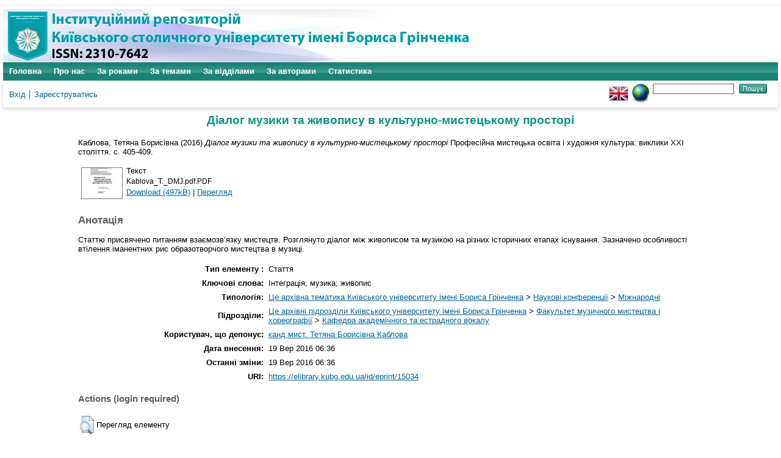

--- FILE ---
content_type: text/html; charset=utf-8
request_url: https://elibrary.kubg.edu.ua/id/eprint/15034/
body_size: 5651
content:
<!DOCTYPE html PUBLIC "-//W3C//DTD XHTML 1.0 Transitional//EN" "http://www.w3.org/TR/xhtml1/DTD/xhtml1-transitional.dtd">
<html xmlns="http://www.w3.org/1999/xhtml" lang="en">
  <head>
    <meta name="viewport" content="width=device-width, initial-scale=1.0" />
    <meta http-equiv="X-UA-Compatible" content="IE=edge" />
    <title> Діалог музики та живопису в культурно-мистецькому просторі  - Інституційний репозиторій Київського столичного університету імені Бориса Грінченка</title>
    <link rel="icon" href="/favicon.ico" type="image/x-icon" />
    <link rel="shortcut icon" href="/favicon.ico" type="image/x-icon" />
    <meta name="eprints.eprintid" content="15034" />
<meta name="eprints.rev_number" content="13" />
<meta name="eprints.eprint_status" content="archive" />
<meta name="eprints.userid" content="1244" />
<meta name="eprints.dir" content="disk0/00/01/50/34" />
<meta name="eprints.datestamp" content="2016-09-19 06:36:04" />
<meta name="eprints.lastmod" content="2016-09-19 06:36:04" />
<meta name="eprints.status_changed" content="2016-09-19 06:36:04" />
<meta name="eprints.type" content="article" />
<meta name="eprints.metadata_visibility" content="show" />
<meta name="eprints.creators_name" content="Каблова, Тетяна Борисівна" />
<meta name="eprints.creators_id" content="t.kablova@kubg.edu.ua" />
<meta name="eprints.title" content="Діалог музики та живопису в культурно-мистецькому просторі" lang="uk" />
<meta name="eprints.title" content="Диалог музыки и живописи в культурному пространстве." lang="ru" />
<meta name="eprints.title" content="The dialogue of music and art in the cultural space" lang="en" />
<meta name="eprints.ispublished" content="pub" />
<meta name="eprints.subjects" content="nauk_konf_mizhnar" />
<meta name="eprints.divisions" content="im_aev" />
<meta name="eprints.keywords" content="Інтеграція; музика; живопис" lang="uk" />
<meta name="eprints.keywords" content="интеграция; музыка; живопись;" lang="ru" />
<meta name="eprints.keywords" content="ration; music; painting;" lang="en" />
<meta name="eprints.abstract" content="Статтю присвячено питанням взаємозв’язку
мистецтв. Розглянуто діалог між живописом
та музикою на різних історичних етапах існування.
Зазначено особливості втілення іманентних рис
образотворчого мистецтва в музиці." lang="uk" />
<meta name="eprints.abstract" content="Статья посвящена вопросам взаимосвязи искусств.
Рассмотрен диалог между живописью и музыкой
на разных исторических этапах. Указаны особен-
ности воплощения имманентных черт изобрази-
тельного искусства в музыке." lang="ru" />
<meta name="eprints.abstract" content="The article is devoted to the issue of interconnections
of arts.It examines dialogue between painting and music
on di(erent historical stages. It focuses on peculiarities
of implementation of immanent features of fine arts
in music." lang="en" />
<meta name="eprints.date" content="2016-04-26" />
<meta name="eprints.date_type" content="published" />
<meta name="eprints.full_text_status" content="public" />
<meta name="eprints.publication" content="Професійна мистецька освіта і художня культура: виклики ХХІ століття" />
<meta name="eprints.pagerange" content="405-409" />
<meta name="eprints.refereed" content="TRUE" />
<meta name="eprints.referencetext" content="Волошинов А.В. Математика и искусство / А.В. Волошинов. — 2-е изд.,
дораб. и доп. — М. : Просвещение, 2000. — 399 c.
Каблова Т.Б. Золотий перетин як композиційний принцип транс-
мірності в музичній культурі : моногр. / Т.Б. Каблова. — К. : НАКККіМ,
2015. — 160 с.
Кобляков А.А. Основы общей теории творчества (синергетический
аспект) [Электронный ресурс] / А.А. Кобляков. — Режим доступа : http://
iph.ras.ru/elib/Ph_sc8_7.html
Холопова В. Музыка как вид искусства / В. Холопова. — М. : НТЦ «Консерватория», 1994. — 260 с." />
<meta name="eprints.citation" content="  Каблова, Тетяна Борисівна  (2016) Діалог музики та живопису в культурно-мистецькому просторі  Професійна мистецька освіта і художня культура: виклики ХХІ століття.  с. 405-409.      " />
<meta name="eprints.document_url" content="https://elibrary.kubg.edu.ua/id/eprint/15034/1/Kablova_T._DMJ.pdf.PDF" />
<link rel="schema.DC" href="http://purl.org/DC/elements/1.0/" />
<meta name="DC.relation" content="https://elibrary.kubg.edu.ua/id/eprint/15034/" />
<meta name="DC.title" content="Діалог музики та живопису в культурно-мистецькому просторі" lang="uk" />
<meta name="DC.title" content="Диалог музыки и живописи в культурному пространстве." lang="ru" />
<meta name="DC.title" content="The dialogue of music and art in the cultural space" lang="en" />
<meta name="DC.creator" content="Каблова, Тетяна Борисівна" />
<meta name="DC.subject" content="Міжнародні" />
<meta name="DC.description" content="Статтю присвячено питанням взаємозв’язку
мистецтв. Розглянуто діалог між живописом
та музикою на різних історичних етапах існування.
Зазначено особливості втілення іманентних рис
образотворчого мистецтва в музиці." lang="uk" />
<meta name="DC.description" content="Статья посвящена вопросам взаимосвязи искусств.
Рассмотрен диалог между живописью и музыкой
на разных исторических этапах. Указаны особен-
ности воплощения имманентных черт изобрази-
тельного искусства в музыке." lang="ru" />
<meta name="DC.description" content="The article is devoted to the issue of interconnections
of arts.It examines dialogue between painting and music
on di(erent historical stages. It focuses on peculiarities
of implementation of immanent features of fine arts
in music." lang="en" />
<meta name="DC.date" content="2016-04-26" />
<meta name="DC.type" content="Стаття" />
<meta name="DC.type" content="PeerReviewed" />
<meta name="DC.format" content="text" />
<meta name="DC.language" content="uk" />
<meta name="DC.identifier" content="https://elibrary.kubg.edu.ua/id/eprint/15034/1/Kablova_T._DMJ.pdf.PDF" />
<meta name="DC.identifier" content="  Каблова, Тетяна Борисівна  (2016) Діалог музики та живопису в культурно-мистецькому просторі  Професійна мистецька освіта і художня культура: виклики ХХІ століття.  с. 405-409.      " />
<link rel="alternate" href="https://elibrary.kubg.edu.ua/cgi/export/eprint/15034/DC/elibrary-eprint-15034.txt" type="text/plain; charset=utf-8" title="Dublin Core" />
<link rel="alternate" href="https://elibrary.kubg.edu.ua/cgi/export/eprint/15034/RDFNT/elibrary-eprint-15034.nt" type="text/plain" title="RDF+N-Triples" />
<link rel="alternate" href="https://elibrary.kubg.edu.ua/cgi/export/eprint/15034/ContextObject/elibrary-eprint-15034.xml" type="text/xml; charset=utf-8" title="OpenURL ContextObject" />
<link rel="alternate" href="https://elibrary.kubg.edu.ua/cgi/export/eprint/15034/METS/elibrary-eprint-15034.xml" type="text/xml; charset=utf-8" title="METS" />
<link rel="alternate" href="https://elibrary.kubg.edu.ua/cgi/export/eprint/15034/MODS/elibrary-eprint-15034.xml" type="text/xml; charset=utf-8" title="MODS" />
<link rel="alternate" href="https://elibrary.kubg.edu.ua/cgi/export/eprint/15034/RDFN3/elibrary-eprint-15034.n3" type="text/n3" title="RDF+N3" />
<link rel="alternate" href="https://elibrary.kubg.edu.ua/cgi/export/eprint/15034/COinS/elibrary-eprint-15034.txt" type="text/plain; charset=utf-8" title="OpenURL ContextObject in Span" />
<link rel="alternate" href="https://elibrary.kubg.edu.ua/cgi/export/eprint/15034/CSV/elibrary-eprint-15034.csv" type="text/csv; charset=utf-8" title="Multiline CSV" />
<link rel="alternate" href="https://elibrary.kubg.edu.ua/cgi/export/eprint/15034/Text/elibrary-eprint-15034.txt" type="text/plain; charset=utf-8" title="ASCII Citation" />
<link rel="alternate" href="https://elibrary.kubg.edu.ua/cgi/export/eprint/15034/RIS/elibrary-eprint-15034.ris" type="text/plain" title="Reference Manager" />
<link rel="alternate" href="https://elibrary.kubg.edu.ua/cgi/export/eprint/15034/JSON/elibrary-eprint-15034.js" type="application/json; charset=utf-8" title="JSON" />
<link rel="alternate" href="https://elibrary.kubg.edu.ua/cgi/export/eprint/15034/Simple/elibrary-eprint-15034.txt" type="text/plain; charset=utf-8" title="Simple Metadata" />
<link rel="alternate" href="https://elibrary.kubg.edu.ua/cgi/export/eprint/15034/Refer/elibrary-eprint-15034.refer" type="text/plain" title="Refer" />
<link rel="alternate" href="https://elibrary.kubg.edu.ua/cgi/export/eprint/15034/XML/elibrary-eprint-15034.xml" type="application/vnd.eprints.data+xml; charset=utf-8" title="EP3 XML" />
<link rel="alternate" href="https://elibrary.kubg.edu.ua/cgi/export/eprint/15034/EndNote/elibrary-eprint-15034.enw" type="text/plain; charset=utf-8" title="EndNote" />
<link rel="alternate" href="https://elibrary.kubg.edu.ua/cgi/export/eprint/15034/DIDL/elibrary-eprint-15034.xml" type="text/xml; charset=utf-8" title="MPEG-21 DIDL" />
<link rel="alternate" href="https://elibrary.kubg.edu.ua/cgi/export/eprint/15034/BibTeX/elibrary-eprint-15034.bib" type="text/plain; charset=utf-8" title="BibTeX" />
<link rel="alternate" href="https://elibrary.kubg.edu.ua/cgi/export/eprint/15034/RDFXML/elibrary-eprint-15034.rdf" type="application/rdf+xml" title="RDF+XML" />
<link rel="alternate" href="https://elibrary.kubg.edu.ua/cgi/export/eprint/15034/Atom/elibrary-eprint-15034.xml" type="application/atom+xml;charset=utf-8" title="Atom" />
<link rel="alternate" href="https://elibrary.kubg.edu.ua/cgi/export/eprint/15034/HTML/elibrary-eprint-15034.html" type="text/html; charset=utf-8" title="HTML Citation" />
<script type="text/javascript" src="https://www.google.com/jsapi">
//padder
</script><script type="text/javascript">
// <![CDATA[
google.load("visualization", "1", {packages:["corechart", "geochart"]});
// ]]></script><link rel="Top" href="https://elibrary.kubg.edu.ua/" />
    <link rel="Sword" href="https://elibrary.kubg.edu.ua/sword-app/servicedocument" />
    <link rel="SwordDeposit" href="https://elibrary.kubg.edu.ua/id/contents" />
    <link rel="Search" type="text/html" href="https://elibrary.kubg.edu.ua/cgi/search" />
    <link rel="Search" type="application/opensearchdescription+xml" href="https://elibrary.kubg.edu.ua/cgi/opensearchdescription" title="Інституційний репозиторій Київського столичного університету імені Бориса Грінченка" />
    <script type="text/javascript" src="https://www.google.com/jsapi">
//padder
</script><script type="text/javascript">
// <![CDATA[
google.load("visualization", "1", {packages:["corechart", "geochart"]});
// ]]></script><script type="text/javascript">
// <![CDATA[
var eprints_http_root = "https://elibrary.kubg.edu.ua";
var eprints_http_cgiroot = "https://elibrary.kubg.edu.ua/cgi";
var eprints_oai_archive_id = "elibrary.kubg.edu.ua";
var eprints_logged_in = false;
var eprints_logged_in_userid = 0; 
var eprints_logged_in_username = ""; 
var eprints_logged_in_usertype = ""; 
// ]]></script>
    <style type="text/css">.ep_logged_in { display: none }</style>
    <link rel="stylesheet" type="text/css" href="/style/auto-3.4.4.css?1664363375" />
    <script type="text/javascript" src="/javascript/auto-3.4.4.js?1664363375">
//padder
</script>
    <!--[if lte IE 6]>
        <link rel="stylesheet" type="text/css" href="/style/ie6.css" />
   <![endif]-->
    <meta name="Generator" content="EPrints 3.4.4" />
    <meta http-equiv="Content-Type" content="text/html; charset=UTF-8" />
    <meta http-equiv="Content-Language" content="uk" />
    
  </head>
  <body>
    
    <div id="wrapper">
      <header>
        <div class="ep_tm_header ep_noprint">
		<div class="ep_tm_site_logo">
	  <a href="/" title="Інституційний репозиторій Київського столичного університету імені Бориса Грінченка">
          <img alt="Інституційний репозиторій Київського столичного університету імені Бориса Грінченка" src="/images/ualogo/sitelogo.png" />
          </a>
      </div>
          <nav aria-label="Main Navigation">
            <ul role="menu" class="ep_tm_menu">
              <li>
                <a href="/" title="Перейти на стартову сторінку!" role="menuitem">
                  Головна
                </a>
              </li>
              <li>
                <a href="/information.html" title="Отримайте детальну інформацію про сховище!" role="menuitem">
                  Про нас
                </a>
              </li>
              <li>
                    <a href="/view/year/" role="menuitem">
                      За роками
                    </a>
                  </li>
                  <li>
                    <a href="/view/subjects/" role="menuitem">
                      За темами
                    </a>
                  </li>
                  <li>
                    <a href="/view/divisions/" role="menuitem">
                      За відділами
                    </a>
                  </li>
                  <li>
                    <a href="/view/creators/" role="menuitem">
                      За авторами
                    </a>
                  </li>
                  <li>
                    <a href="/cgi/stats/report/" role="menuitem">
                      Статистика
                    </a>
                  </li>
            </ul>
          </nav>
        
          <div class="ep_tm_searchbar">
            <div>
              <ul class="ep_tm_key_tools" id="ep_tm_menu_tools" role="toolbar"><li><a href="/cgi/users/home">Вхід</a></li><li><a href="/cgi/register">Зареєструватись</a></li></ul>
            </div>
            <div>
              <div id="ep_tm_languages"><a href="/cgi/set_lang?lang=en&amp;referrer=https%3A%2F%2Felibrary.kubg.edu.ua%2Fid%2Feprint%2F15034%2F" title="English"><img src="/images/flags/en.png" align="top" border="0" alt="English" /></a><a href="/cgi/set_lang?referrer=https%3A%2F%2Felibrary.kubg.edu.ua%2Fid%2Feprint%2F15034%2F" title="Очистка Cookie - вибирає мову установки браузера"><img src="/images/flags/aero.png" align="top" border="0" alt="Очистка Cookie - вибирає мову установки браузера" /></a></div>
              <form method="get" accept-charset="utf-8" action="/cgi/search" style="display:inline">
                <input class="ep_tm_searchbarbox" size="20" type="text" name="q" aria-labelledby="searchbutton" />
                <input class="ep_tm_searchbarbutton" value="Пошук" type="submit" name="_action_search" id="searchbutton" />
                <input type="hidden" name="_action_search" value="Search" />
                <input type="hidden" name="_order" value="bytitle" />
                <input type="hidden" name="basic_srchtype" value="ALL" />
                <input type="hidden" name="_satisfyall" value="ALL" />
              </form>
            </div>
          </div>
        </div>
      </header>

      <div id="main_content">
        <div class="ep_tm_page_content">
          <h1 id="page-title" class="ep_tm_pagetitle">
            

Діалог музики та живопису в культурно-мистецькому просторі


          </h1>
          <div class="ep_summary_content"><div class="ep_summary_content_left"></div><div class="ep_summary_content_right"></div><div class="ep_summary_content_top"></div><div class="ep_summary_content_main">

  <p style="margin-bottom: 1em">
    


    <span class="person_name">Каблова, Тетяна Борисівна</span>
  

(2016)

<em>Діалог музики та живопису в культурно-мистецькому просторі</em>


    Професійна мистецька освіта і художня культура: виклики ХХІ століття.
     с. 405-409.
    
  


  



  </p>

  

  

    
  
    
      
      <table>
        
          <tr>
            <td valign="top" align="right"><a onblur="EPJS_HidePreview( event, 'doc_preview_92672', 'right' );" class="ep_document_link" href="https://elibrary.kubg.edu.ua/15034/1/Kablova_T._DMJ.pdf.PDF" onmouseover="EPJS_ShowPreview( event, 'doc_preview_92672', 'right' );" onmouseout="EPJS_HidePreview( event, 'doc_preview_92672', 'right' );" onfocus="EPJS_ShowPreview( event, 'doc_preview_92672', 'right' );"><img class="ep_doc_icon" alt="[thumbnail of Kablova_T._DMJ.pdf.PDF]" src="https://elibrary.kubg.edu.ua/15034/1.hassmallThumbnailVersion/Kablova_T._DMJ.pdf.PDF" border="0" /></a><div id="doc_preview_92672" class="ep_preview"><div><div><span><img class="ep_preview_image" id="doc_preview_92672_img" alt="" src="https://elibrary.kubg.edu.ua/15034/1.haspreviewThumbnailVersion/Kablova_T._DMJ.pdf.PDF" border="0" /><div class="ep_preview_title">Перегляд</div></span></div></div></div></td>
            <td valign="top">
              

<!-- document citation -->


<span class="ep_document_citation">
<span class="document_format">Текст</span>
<br /><span class="document_filename">Kablova_T._DMJ.pdf.PDF</span>



</span>

<br />
              <a href="https://elibrary.kubg.edu.ua/id/eprint/15034/1/Kablova_T._DMJ.pdf.PDF" class="ep_document_link">Download (497kB)</a>
              
			  
			  | <a href="https://elibrary.kubg.edu.ua/15034/1.haslightboxThumbnailVersion/Kablova_T._DMJ.pdf.PDF" rel="lightbox[docs] nofollow" title="   Текст &lt;https://elibrary.kubg.edu.ua/id/eprint/15034/1/Kablova_T._DMJ.pdf.PDF&gt; 
Kablova_T._DMJ.pdf.PDF     ">Перегляд</a>
			  
			  
              
  
              <ul>
              
              </ul>
            </td>
          </tr>
        
      </table>
    

  

  

  
    <h2>Анотація</h2>
    <p style="text-align: left; margin: 1em auto 0em auto">Статтю присвячено питанням взаємозв’язку&#13;
мистецтв. Розглянуто діалог між живописом&#13;
та музикою на різних історичних етапах існування.&#13;
Зазначено особливості втілення іманентних рис&#13;
образотворчого мистецтва в музиці.</p>
  

  <table style="margin-bottom: 1em; margin-top: 1em;" cellpadding="3">
    <tr>
      <th align="right">Тип елементу :</th>
      <td>
        Стаття
        
        
        
        
        
      </td>
    </tr>
    
    
      
    
      
    
      
        <tr>
          <th align="right">Ключові слова:</th>
          <td valign="top">Інтеграція; музика; живопис</td>
        </tr>
      
    
      
    
      
    
      
    
      
    
      
    
      
        <tr>
          <th align="right">Типологія:</th>
          <td valign="top"><a href="https://elibrary.kubg.edu.ua/view/subjects/yarchivebgku.html">Це архівна тематика Київського університету імені Бориса Грінченка</a> &gt; <a href="https://elibrary.kubg.edu.ua/view/subjects/nauk=5Fkonf.html">Наукові конференції</a> &gt; <a href="https://elibrary.kubg.edu.ua/view/subjects/nauk=5Fkonf=5Fmizhnar.html">Міжнародні</a></td>
        </tr>
      
    
      
        <tr>
          <th align="right">Підрозділи:</th>
          <td valign="top"><a href="https://elibrary.kubg.edu.ua/view/divisions/z=5Farchive/">Це архівні підрозділи Київського університету імені Бориса Грінченка</a> &gt; <a href="https://elibrary.kubg.edu.ua/view/divisions/fmmh/">Факультет музичного мистецтва і хореографії</a> &gt; <a href="https://elibrary.kubg.edu.ua/view/divisions/im=5Faev/">Кафедра академічного та естрадного вокалу</a></td>
        </tr>
      
    
      
    
      
        <tr>
          <th align="right">Користувач, що депонує:</th>
          <td valign="top">

<a href="https://elibrary.kubg.edu.ua/cgi/users/home?screen=User::View&amp;userid=1244"><span class="ep_name_citation"><span class="person_name">канд.мист. Тетяна Борисівна Каблова</span></span></a>

</td>
        </tr>
      
    
      
        <tr>
          <th align="right">Дата внесення:</th>
          <td valign="top">19 Вер 2016 06:36</td>
        </tr>
      
    
      
        <tr>
          <th align="right">Останні зміни:</th>
          <td valign="top">19 Вер 2016 06:36</td>
        </tr>
      
    
    <tr>
      <th align="right">URI:</th>
      <td valign="top"><a href="https://elibrary.kubg.edu.ua/id/eprint/15034">https://elibrary.kubg.edu.ua/id/eprint/15034</a></td>
    </tr>
  </table>

  
  

  
    <h3>Actions (login required)</h3>
    <table class="ep_summary_page_actions">
    
      <tr>
        <td><a href="/cgi/users/home?screen=EPrint%3A%3AView&amp;eprintid=15034"><img src="/style/images/action_view.png" alt="Перегляд елементу" class="ep_form_action_icon" role="button" /></a></td>
        <td>Перегляд елементу</td>
      </tr>
    
    </table>
  

</div><div class="ep_summary_content_bottom"></div><div class="ep_summary_content_after"></div></div>
        </div>
      </div>

      <footer>
        <div class="ep_tm_footer ep_noprint">
          <div>Інституційний репозиторій Київського столичного університету імені Бориса Грінченка Базується на системі <em><a href="http://eprints.org/software/">EPrints 3</a></em>розробленої в <a href="http://www.ecs.soton.ac.uk/">Школі електроніки і комп'ютерних наук</a> при Саутгемптонському університеті. <a href="https://elibrary.kubg.edu.ua/eprints/">Подальша інформація і розробники системи</a>.	</div>
          <div class="ep_tm_eprints_logo">
            <a rel="external" href="http://eprints.org/software/">
              <img alt="EPrints Logo" src="/images/eprintslogo.png" /><img alt="EPrints Publications Flavour Logo" src="/images/flavour.png" style="width: 28px" />
            </a>
          </div>
        </div>
      </footer>
    </div> <!-- wrapper -->
  </body>
</html>